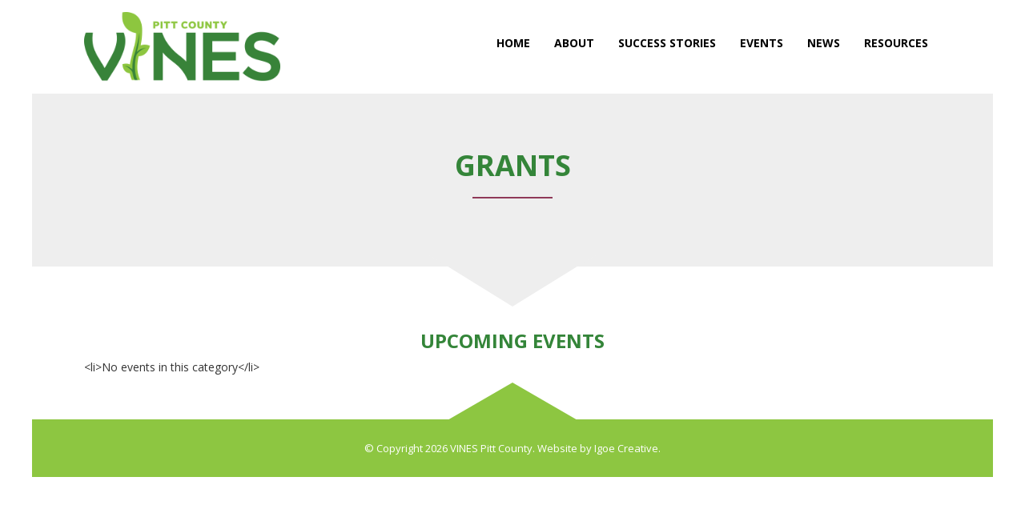

--- FILE ---
content_type: text/html; charset=UTF-8
request_url: https://www.vinesnc.com/events/categories/grants/
body_size: 6877
content:
<!doctype html>
<html lang="en-US" class="no-js">
	<head>
		<meta charset="UTF-8">
		<title>Categories &#8226; Pitt County VINES</title>

		<link href="//www.google-analytics.com" rel="dns-prefetch">
    <link href="https://www.vinesnc.com/wordpress/wp-content/themes/vines/img/icons/fav.png" rel="shortcut icon">
    <link href="https://www.vinesnc.com/wordpress/wp-content/themes/vines/img/icons/touch.png" rel="apple-touch-icon-precomposed">

		<!-- <link href="https://www.vinesnc.com/wordpress/wp-content/themes/vines/bootstrap/css/bootstrap.min.css" rel="stylesheet">
		<script src="https://ajax.googleapis.com/ajax/libs/jquery/2.1.3/jquery.min.js"></script>
		<script src="https://www.vinesnc.com/wordpress/wp-content/themes/vines/bootstrap/js/bootstrap.min.js" type="text/javascript"></script> -->

		<!-- Update CDN's 7/17/2018 -->
		<link href="https://maxcdn.bootstrapcdn.com/bootstrap/3.3.7/css/bootstrap.min.css" rel="stylesheet" integrity="sha384-BVYiiSIFeK1dGmJRAkycuHAHRg32OmUcww7on3RYdg4Va+PmSTsz/K68vbdEjh4u" crossorigin="anonymous">
		<link href="https://maxcdn.bootstrapcdn.com/font-awesome/4.7.0/css/font-awesome.min.css"  rel="stylesheet">
		<script src="https://code.jquery.com/jquery-3.2.1.min.js" integrity="sha256-hwg4gsxgFZhOsEEamdOYGBf13FyQuiTwlAQgxVSNgt4=" crossorigin="anonymous"></script>
		<script src="https://maxcdn.bootstrapcdn.com/bootstrap/3.3.7/js/bootstrap.min.js" integrity="sha384-Tc5IQib027qvyjSMfHjOMaLkfuWVxZxUPnCJA7l2mCWNIpG9mGCD8wGNIcPD7Txa" crossorigin="anonymous"></script>
		<!-- <script src="https://cdnjs.cloudflare.com/ajax/libs/angular-websocket/2.0.1/angular-websocket.min.js"></script> -->


		<meta http-equiv="X-UA-Compatible" content="IE=edge,chrome=1">
		<meta name="viewport" content="width=device-width, initial-scale=1.0">
		<meta name="description" content="Vertically Integrated Network for Entrepreneurial Success (VINES)">

		<meta name='robots' content='index, follow, max-image-preview:large, max-snippet:-1, max-video-preview:-1' />
	<style>img:is([sizes="auto" i], [sizes^="auto," i]) { contain-intrinsic-size: 3000px 1500px }</style>
	
	<!-- This site is optimized with the Yoast SEO plugin v26.6 - https://yoast.com/wordpress/plugins/seo/ -->
	<meta name="description" content="Listed on this page are all of the different categories of community events to better isolate what you are looking for." />
	<link rel="canonical" href="https://www.vinesnc.com/events/categories/" />
	<meta property="og:locale" content="en_US" />
	<meta property="og:type" content="article" />
	<meta property="og:title" content="Categories &#8226; Pitt County VINES" />
	<meta property="og:description" content="Listed on this page are all of the different categories of community events to better isolate what you are looking for." />
	<meta property="og:url" content="https://www.vinesnc.com/events/categories/" />
	<meta property="og:site_name" content="Pitt County VINES" />
	<meta property="article:modified_time" content="2016-09-22T15:51:30+00:00" />
	<meta name="twitter:card" content="summary_large_image" />
	<script type="application/ld+json" class="yoast-schema-graph">{"@context":"https://schema.org","@graph":[{"@type":"WebPage","@id":"https://www.vinesnc.com/events/categories/","url":"https://www.vinesnc.com/events/categories/","name":"Categories &#8226; Pitt County VINES","isPartOf":{"@id":"https://www.vinesnc.com/#website"},"datePublished":"2016-08-02T14:16:21+00:00","dateModified":"2016-09-22T15:51:30+00:00","description":"Listed on this page are all of the different categories of community events to better isolate what you are looking for.","breadcrumb":{"@id":"https://www.vinesnc.com/events/categories/#breadcrumb"},"inLanguage":"en-US","potentialAction":[{"@type":"ReadAction","target":["https://www.vinesnc.com/events/categories/"]}]},{"@type":"WebSite","@id":"https://www.vinesnc.com/#website","url":"https://www.vinesnc.com/","name":"Pitt County VINES","description":"Vertically Integrated Network for Entrepreneurial Success (VINES)","potentialAction":[{"@type":"SearchAction","target":{"@type":"EntryPoint","urlTemplate":"https://www.vinesnc.com/?s={search_term_string}"},"query-input":{"@type":"PropertyValueSpecification","valueRequired":true,"valueName":"search_term_string"}}],"inLanguage":"en-US"}]}</script>
	<!-- / Yoast SEO plugin. -->


<link rel='dns-prefetch' href='//cdnjs.cloudflare.com' />
<link rel='dns-prefetch' href='//secure.gravatar.com' />
<link rel='dns-prefetch' href='//stats.wp.com' />
<link rel='dns-prefetch' href='//maxcdn.bootstrapcdn.com' />
<link rel='dns-prefetch' href='//v0.wordpress.com' />
<style id='jetpack-sharing-buttons-style-inline-css' type='text/css'>
.jetpack-sharing-buttons__services-list{display:flex;flex-direction:row;flex-wrap:wrap;gap:0;list-style-type:none;margin:5px;padding:0}.jetpack-sharing-buttons__services-list.has-small-icon-size{font-size:12px}.jetpack-sharing-buttons__services-list.has-normal-icon-size{font-size:16px}.jetpack-sharing-buttons__services-list.has-large-icon-size{font-size:24px}.jetpack-sharing-buttons__services-list.has-huge-icon-size{font-size:36px}@media print{.jetpack-sharing-buttons__services-list{display:none!important}}.editor-styles-wrapper .wp-block-jetpack-sharing-buttons{gap:0;padding-inline-start:0}ul.jetpack-sharing-buttons__services-list.has-background{padding:1.25em 2.375em}
</style>
<style id='classic-theme-styles-inline-css' type='text/css'>
/*! This file is auto-generated */
.wp-block-button__link{color:#fff;background-color:#32373c;border-radius:9999px;box-shadow:none;text-decoration:none;padding:calc(.667em + 2px) calc(1.333em + 2px);font-size:1.125em}.wp-block-file__button{background:#32373c;color:#fff;text-decoration:none}
</style>
<style id='global-styles-inline-css' type='text/css'>
:root{--wp--preset--aspect-ratio--square: 1;--wp--preset--aspect-ratio--4-3: 4/3;--wp--preset--aspect-ratio--3-4: 3/4;--wp--preset--aspect-ratio--3-2: 3/2;--wp--preset--aspect-ratio--2-3: 2/3;--wp--preset--aspect-ratio--16-9: 16/9;--wp--preset--aspect-ratio--9-16: 9/16;--wp--preset--color--black: #000000;--wp--preset--color--cyan-bluish-gray: #abb8c3;--wp--preset--color--white: #ffffff;--wp--preset--color--pale-pink: #f78da7;--wp--preset--color--vivid-red: #cf2e2e;--wp--preset--color--luminous-vivid-orange: #ff6900;--wp--preset--color--luminous-vivid-amber: #fcb900;--wp--preset--color--light-green-cyan: #7bdcb5;--wp--preset--color--vivid-green-cyan: #00d084;--wp--preset--color--pale-cyan-blue: #8ed1fc;--wp--preset--color--vivid-cyan-blue: #0693e3;--wp--preset--color--vivid-purple: #9b51e0;--wp--preset--gradient--vivid-cyan-blue-to-vivid-purple: linear-gradient(135deg,rgba(6,147,227,1) 0%,rgb(155,81,224) 100%);--wp--preset--gradient--light-green-cyan-to-vivid-green-cyan: linear-gradient(135deg,rgb(122,220,180) 0%,rgb(0,208,130) 100%);--wp--preset--gradient--luminous-vivid-amber-to-luminous-vivid-orange: linear-gradient(135deg,rgba(252,185,0,1) 0%,rgba(255,105,0,1) 100%);--wp--preset--gradient--luminous-vivid-orange-to-vivid-red: linear-gradient(135deg,rgba(255,105,0,1) 0%,rgb(207,46,46) 100%);--wp--preset--gradient--very-light-gray-to-cyan-bluish-gray: linear-gradient(135deg,rgb(238,238,238) 0%,rgb(169,184,195) 100%);--wp--preset--gradient--cool-to-warm-spectrum: linear-gradient(135deg,rgb(74,234,220) 0%,rgb(151,120,209) 20%,rgb(207,42,186) 40%,rgb(238,44,130) 60%,rgb(251,105,98) 80%,rgb(254,248,76) 100%);--wp--preset--gradient--blush-light-purple: linear-gradient(135deg,rgb(255,206,236) 0%,rgb(152,150,240) 100%);--wp--preset--gradient--blush-bordeaux: linear-gradient(135deg,rgb(254,205,165) 0%,rgb(254,45,45) 50%,rgb(107,0,62) 100%);--wp--preset--gradient--luminous-dusk: linear-gradient(135deg,rgb(255,203,112) 0%,rgb(199,81,192) 50%,rgb(65,88,208) 100%);--wp--preset--gradient--pale-ocean: linear-gradient(135deg,rgb(255,245,203) 0%,rgb(182,227,212) 50%,rgb(51,167,181) 100%);--wp--preset--gradient--electric-grass: linear-gradient(135deg,rgb(202,248,128) 0%,rgb(113,206,126) 100%);--wp--preset--gradient--midnight: linear-gradient(135deg,rgb(2,3,129) 0%,rgb(40,116,252) 100%);--wp--preset--font-size--small: 13px;--wp--preset--font-size--medium: 20px;--wp--preset--font-size--large: 36px;--wp--preset--font-size--x-large: 42px;--wp--preset--spacing--20: 0.44rem;--wp--preset--spacing--30: 0.67rem;--wp--preset--spacing--40: 1rem;--wp--preset--spacing--50: 1.5rem;--wp--preset--spacing--60: 2.25rem;--wp--preset--spacing--70: 3.38rem;--wp--preset--spacing--80: 5.06rem;--wp--preset--shadow--natural: 6px 6px 9px rgba(0, 0, 0, 0.2);--wp--preset--shadow--deep: 12px 12px 50px rgba(0, 0, 0, 0.4);--wp--preset--shadow--sharp: 6px 6px 0px rgba(0, 0, 0, 0.2);--wp--preset--shadow--outlined: 6px 6px 0px -3px rgba(255, 255, 255, 1), 6px 6px rgba(0, 0, 0, 1);--wp--preset--shadow--crisp: 6px 6px 0px rgba(0, 0, 0, 1);}:where(.is-layout-flex){gap: 0.5em;}:where(.is-layout-grid){gap: 0.5em;}body .is-layout-flex{display: flex;}.is-layout-flex{flex-wrap: wrap;align-items: center;}.is-layout-flex > :is(*, div){margin: 0;}body .is-layout-grid{display: grid;}.is-layout-grid > :is(*, div){margin: 0;}:where(.wp-block-columns.is-layout-flex){gap: 2em;}:where(.wp-block-columns.is-layout-grid){gap: 2em;}:where(.wp-block-post-template.is-layout-flex){gap: 1.25em;}:where(.wp-block-post-template.is-layout-grid){gap: 1.25em;}.has-black-color{color: var(--wp--preset--color--black) !important;}.has-cyan-bluish-gray-color{color: var(--wp--preset--color--cyan-bluish-gray) !important;}.has-white-color{color: var(--wp--preset--color--white) !important;}.has-pale-pink-color{color: var(--wp--preset--color--pale-pink) !important;}.has-vivid-red-color{color: var(--wp--preset--color--vivid-red) !important;}.has-luminous-vivid-orange-color{color: var(--wp--preset--color--luminous-vivid-orange) !important;}.has-luminous-vivid-amber-color{color: var(--wp--preset--color--luminous-vivid-amber) !important;}.has-light-green-cyan-color{color: var(--wp--preset--color--light-green-cyan) !important;}.has-vivid-green-cyan-color{color: var(--wp--preset--color--vivid-green-cyan) !important;}.has-pale-cyan-blue-color{color: var(--wp--preset--color--pale-cyan-blue) !important;}.has-vivid-cyan-blue-color{color: var(--wp--preset--color--vivid-cyan-blue) !important;}.has-vivid-purple-color{color: var(--wp--preset--color--vivid-purple) !important;}.has-black-background-color{background-color: var(--wp--preset--color--black) !important;}.has-cyan-bluish-gray-background-color{background-color: var(--wp--preset--color--cyan-bluish-gray) !important;}.has-white-background-color{background-color: var(--wp--preset--color--white) !important;}.has-pale-pink-background-color{background-color: var(--wp--preset--color--pale-pink) !important;}.has-vivid-red-background-color{background-color: var(--wp--preset--color--vivid-red) !important;}.has-luminous-vivid-orange-background-color{background-color: var(--wp--preset--color--luminous-vivid-orange) !important;}.has-luminous-vivid-amber-background-color{background-color: var(--wp--preset--color--luminous-vivid-amber) !important;}.has-light-green-cyan-background-color{background-color: var(--wp--preset--color--light-green-cyan) !important;}.has-vivid-green-cyan-background-color{background-color: var(--wp--preset--color--vivid-green-cyan) !important;}.has-pale-cyan-blue-background-color{background-color: var(--wp--preset--color--pale-cyan-blue) !important;}.has-vivid-cyan-blue-background-color{background-color: var(--wp--preset--color--vivid-cyan-blue) !important;}.has-vivid-purple-background-color{background-color: var(--wp--preset--color--vivid-purple) !important;}.has-black-border-color{border-color: var(--wp--preset--color--black) !important;}.has-cyan-bluish-gray-border-color{border-color: var(--wp--preset--color--cyan-bluish-gray) !important;}.has-white-border-color{border-color: var(--wp--preset--color--white) !important;}.has-pale-pink-border-color{border-color: var(--wp--preset--color--pale-pink) !important;}.has-vivid-red-border-color{border-color: var(--wp--preset--color--vivid-red) !important;}.has-luminous-vivid-orange-border-color{border-color: var(--wp--preset--color--luminous-vivid-orange) !important;}.has-luminous-vivid-amber-border-color{border-color: var(--wp--preset--color--luminous-vivid-amber) !important;}.has-light-green-cyan-border-color{border-color: var(--wp--preset--color--light-green-cyan) !important;}.has-vivid-green-cyan-border-color{border-color: var(--wp--preset--color--vivid-green-cyan) !important;}.has-pale-cyan-blue-border-color{border-color: var(--wp--preset--color--pale-cyan-blue) !important;}.has-vivid-cyan-blue-border-color{border-color: var(--wp--preset--color--vivid-cyan-blue) !important;}.has-vivid-purple-border-color{border-color: var(--wp--preset--color--vivid-purple) !important;}.has-vivid-cyan-blue-to-vivid-purple-gradient-background{background: var(--wp--preset--gradient--vivid-cyan-blue-to-vivid-purple) !important;}.has-light-green-cyan-to-vivid-green-cyan-gradient-background{background: var(--wp--preset--gradient--light-green-cyan-to-vivid-green-cyan) !important;}.has-luminous-vivid-amber-to-luminous-vivid-orange-gradient-background{background: var(--wp--preset--gradient--luminous-vivid-amber-to-luminous-vivid-orange) !important;}.has-luminous-vivid-orange-to-vivid-red-gradient-background{background: var(--wp--preset--gradient--luminous-vivid-orange-to-vivid-red) !important;}.has-very-light-gray-to-cyan-bluish-gray-gradient-background{background: var(--wp--preset--gradient--very-light-gray-to-cyan-bluish-gray) !important;}.has-cool-to-warm-spectrum-gradient-background{background: var(--wp--preset--gradient--cool-to-warm-spectrum) !important;}.has-blush-light-purple-gradient-background{background: var(--wp--preset--gradient--blush-light-purple) !important;}.has-blush-bordeaux-gradient-background{background: var(--wp--preset--gradient--blush-bordeaux) !important;}.has-luminous-dusk-gradient-background{background: var(--wp--preset--gradient--luminous-dusk) !important;}.has-pale-ocean-gradient-background{background: var(--wp--preset--gradient--pale-ocean) !important;}.has-electric-grass-gradient-background{background: var(--wp--preset--gradient--electric-grass) !important;}.has-midnight-gradient-background{background: var(--wp--preset--gradient--midnight) !important;}.has-small-font-size{font-size: var(--wp--preset--font-size--small) !important;}.has-medium-font-size{font-size: var(--wp--preset--font-size--medium) !important;}.has-large-font-size{font-size: var(--wp--preset--font-size--large) !important;}.has-x-large-font-size{font-size: var(--wp--preset--font-size--x-large) !important;}
:where(.wp-block-post-template.is-layout-flex){gap: 1.25em;}:where(.wp-block-post-template.is-layout-grid){gap: 1.25em;}
:where(.wp-block-columns.is-layout-flex){gap: 2em;}:where(.wp-block-columns.is-layout-grid){gap: 2em;}
:root :where(.wp-block-pullquote){font-size: 1.5em;line-height: 1.6;}
</style>
<link rel='stylesheet' id='wpo_min-header-0-css' href='https://www.vinesnc.com/wordpress/wp-content/cache/wpo-minify/1766410896/assets/wpo-minify-header-c7b03fef.min.css' media='all' />
<link rel='stylesheet' id='bootstrap_select-css' href='https://cdnjs.cloudflare.com/ajax/libs/bootstrap-select/1.11.0/css/bootstrap-select.min.css' media='all' />
<link rel='stylesheet' id='wpo_min-header-2-css' href='https://www.vinesnc.com/wordpress/wp-content/cache/wpo-minify/1766410896/assets/wpo-minify-header-fc13356d.min.css' media='all' />
<script type="text/javascript" src="https://www.vinesnc.com/wordpress/wp-content/themes/vines/js/scripts.js" id="html5blankscripts-js"></script>
<script type="text/javascript" src="https://www.vinesnc.com/wordpress/wp-content/cache/wpo-minify/1766410896/assets/wpo-minify-header-24622ce0.min.js" id="wpo_min-header-0-js"></script>
<script type="text/javascript" src="https://cdnjs.cloudflare.com/ajax/libs/bootstrap-select/1.11.0/js/bootstrap-select.min.js" id="bootstrap-select-js"></script>
<script type="text/javascript" id="wpo_min-header-2-js-extra">
/* <![CDATA[ */
var EM = {"ajaxurl":"https:\/\/www.vinesnc.com\/wordpress\/wp-admin\/admin-ajax.php","locationajaxurl":"https:\/\/www.vinesnc.com\/wordpress\/wp-admin\/admin-ajax.php?action=locations_search","firstDay":"0","locale":"en","dateFormat":"yy-mm-dd","ui_css":"https:\/\/www.vinesnc.com\/wordpress\/wp-content\/plugins\/events-manager\/includes\/css\/jquery-ui\/build.min.css","show24hours":"0","is_ssl":"1","autocomplete_limit":"10","calendar":{"breakpoints":{"small":560,"medium":908,"large":false}},"phone":"","datepicker":{"format":"m\/d\/Y"},"search":{"breakpoints":{"small":650,"medium":850,"full":false}},"url":"https:\/\/www.vinesnc.com\/wordpress\/wp-content\/plugins\/events-manager","assets":{"input.em-uploader":{"js":{"em-uploader":{"url":"https:\/\/www.vinesnc.com\/wordpress\/wp-content\/plugins\/events-manager\/includes\/js\/em-uploader.js?v=7.2.1","event":"em_uploader_ready"}}},".em-event-editor":{"js":{"event-editor":{"url":"https:\/\/www.vinesnc.com\/wordpress\/wp-content\/plugins\/events-manager\/includes\/js\/events-manager-event-editor.js?v=7.2.1","event":"em_event_editor_ready"}},"css":{"event-editor":"https:\/\/www.vinesnc.com\/wordpress\/wp-content\/plugins\/events-manager\/includes\/css\/events-manager-event-editor.min.css?v=7.2.1"}},".em-recurrence-sets, .em-timezone":{"js":{"luxon":{"url":"luxon\/luxon.js?v=7.2.1","event":"em_luxon_ready"}}},".em-booking-form, #em-booking-form, .em-booking-recurring, .em-event-booking-form":{"js":{"em-bookings":{"url":"https:\/\/www.vinesnc.com\/wordpress\/wp-content\/plugins\/events-manager\/includes\/js\/bookingsform.js?v=7.2.1","event":"em_booking_form_js_loaded"}}},"#em-opt-archetypes":{"js":{"archetypes":"https:\/\/www.vinesnc.com\/wordpress\/wp-content\/plugins\/events-manager\/includes\/js\/admin-archetype-editor.js?v=7.2.1","archetypes_ms":"https:\/\/www.vinesnc.com\/wordpress\/wp-content\/plugins\/events-manager\/includes\/js\/admin-archetypes.js?v=7.2.1","qs":"qs\/qs.js?v=7.2.1"}}},"cached":"1","google_maps_api":"AIzaSyCUIhxspvykiSuQwyO207dy-6JABAs18ko","txt_search":"Search","txt_searching":"Searching...","txt_loading":"Loading...","event_detach_warning":"Are you sure you want to detach this event? By doing so, this event will be independent of the recurring set of events.","delete_recurrence_warning":"Are you sure you want to delete all recurrences of this event? All events will be moved to trash."};
/* ]]> */
</script>
<script type="text/javascript" src="https://www.vinesnc.com/wordpress/wp-content/cache/wpo-minify/1766410896/assets/wpo-minify-header-737ae74c.min.js" id="wpo_min-header-2-js"></script>
<link rel="https://api.w.org/" href="https://www.vinesnc.com/wp-json/" /><link rel="alternate" title="JSON" type="application/json" href="https://www.vinesnc.com/wp-json/wp/v2/pages/83" /><link rel="alternate" title="oEmbed (JSON)" type="application/json+oembed" href="https://www.vinesnc.com/wp-json/oembed/1.0/embed?url=https%3A%2F%2Fwww.vinesnc.com%2Fevents%2Fcategories%2F" />
<link rel="alternate" title="oEmbed (XML)" type="text/xml+oembed" href="https://www.vinesnc.com/wp-json/oembed/1.0/embed?url=https%3A%2F%2Fwww.vinesnc.com%2Fevents%2Fcategories%2F&#038;format=xml" />
	<style>img#wpstats{display:none}</style>
				<script>
      conditionizr.config({
        assets: 'https://www.vinesnc.com/wordpress/wp-content/themes/vines',
        tests: {}
      });
    </script>
		<script async defer src="https://maps.googleapis.com/maps/api/js?key=AIzaSyCUIhxspvykiSuQwyO207dy-6JABAs18ko&callback=initMap" type="text/javascript"></script>

		<!-- Global site tag (gtag.js) - Google Analytics -->
		<script async src="https://www.googletagmanager.com/gtag/js?id=UA-90926149-4"></script>
		<script>
		  window.dataLayer = window.dataLayer || [];
		  function gtag(){dataLayer.push(arguments);}
		  gtag('js', new Date());

		  gtag('config', 'UA-90926149-4');
		</script>


	</head>
	<body class="page-template-default page page-id-83 page-child parent-pageid-11 categories">

		<!-- wrapper -->
		<div class="wrapper">

			<!-- header -->
			<header class="header clear">
				<div class="container">
					<div class="row">

						<div class="col-sm-12 col-md-3" id="logo">
							<a href="https://www.vinesnc.com">
								<img src="https://www.vinesnc.com/wordpress/wp-content/themes/vines/img/vines-logo-2.png" alt="Logo" class="logo-img img-responsive">
							</a>
						</div>
						<!-- /logo -->

						<div class="col-sm-12 col-md-9" id="nav">

							<!-- <div id="search">
									<form class="search_form" role="search">
										<a class="button btn btn-secondary thin" data-toggle="modal" data-target="#contactModal" role="button">
											Contact
										</a>
										<input class="search-input" type="search" name="s" placeholder="Search">
										<button class="search-submit" type="submit" role="button">
											<i class="fa fa-search" aria-hidden="true"></i>
										</button>
									</form>
							</div> -->

							<nav class="navbar navbar-default" role="navigation">
								<div class="navbar-header">
									<button type="button" class="navbar-toggle" data-toggle="collapse" data-target=".navbar-top-collapse">
										<span class="sr-only">Toggle navigation</span>
										<span class="icon-bar"></span>
										<span class="icon-bar"></span>
										<span class="icon-bar"></span>
									</button>
								</div>
								<div class="collapse navbar-collapse navbar-top-collapse">
									<ul id="menu-header-menu" class="nav navbar-nav"><li id="menu-item-25" class="menu-item menu-item-type-post_type menu-item-object-page menu-item-home menu-item-25"><a title="Home" href="https://www.vinesnc.com/">Home</a></li>
<li id="menu-item-24" class="menu-item menu-item-type-post_type menu-item-object-page menu-item-24"><a title="About" href="https://www.vinesnc.com/about/">About</a></li>
<li id="menu-item-23" class="menu-item menu-item-type-post_type menu-item-object-page menu-item-23"><a title="Success Stories" href="https://www.vinesnc.com/success-stories/">Success Stories</a></li>
<li id="menu-item-103" class="menu-item menu-item-type-post_type menu-item-object-page current-page-ancestor menu-item-103"><a title="Events" href="https://www.vinesnc.com/events/">Events</a></li>
<li id="menu-item-20" class="menu-item menu-item-type-post_type menu-item-object-page menu-item-20"><a title="News" href="https://www.vinesnc.com/news/">News</a></li>
<li id="menu-item-689" class="menu-item menu-item-type-post_type menu-item-object-page menu-item-689"><a title="Resources" href="https://www.vinesnc.com/directory-dashboard/">Resources</a></li>
</ul>								</div><!-- /.navbar-collapse -->
							</nav>
						</div>

					</div>
				</div>
				<!-- sidebar -->

  <!-- <button type="button" class="btn button btn-lg" data-toggle="modal" data-target="#contactModal">Launch Modal</button> -->
  <!-- <div class="modal fade" id="contactModal" tabindex="-1" role="dialog" aria-labelledby="contactModalLabel" aria-hidden="true">
    <div class="modal-dialog">
      <div class="modal-content">
        <div class="modal-header">
          <button type="button" class="close button" data-dismiss="modal" aria-label="Close">
            <span aria-hidden="true">&times;</span>
          </button>
          <h2 class="modal-title" id="contactModalLabel">Contact Forms</h2>
          <h5 class="modal-title" id="contactModalLabel">Select the tab with the type of information you would like to submit.</h5>

        </div>
        <div class="modal-body">
          <div role="tabpanel"> -->
            <!-- Nav tabs -->
            <!-- <ul class="nav nav-tabs" role="tablist">
              <li role="presentation" class="active">
                <a href="#eventTab" aria-controls="eventTab" role="tab" data-toggle="tab">Add an Event</a>
              </li>
              <li role="presentation">
                <a href="#newsTab" aria-controls="newsTab" role="tab" data-toggle="tab">Add a News Article</a>
              </li>
              <li role="presentation">
                <a href="#generalTab" aria-controls="generalTab" role="tab" data-toggle="tab">General Contact</a>
              </li>
              <li role="presentation">
                <a href="#ssTab" aria-controls="ssTab" role="tab" data-toggle="tab">Submit a Success Story</a>
              </li>
              <li role="presentation">
                <a href="#resourceTab" aria-controls="resourceTab" role="tab" data-toggle="tab">Add a Resource</a>
              </li>
            </ul> -->
            <!-- Tab panes -->
            <!-- <div class="tab-content">
              <div role="tabpanel" class="tab-pane active" id="eventTab">
                              </div>
              <div role="tabpanel" class="tab-pane" id="generalTab">
                              </div>
              <div role="tabpanel" class="tab-pane" id="resourceTab">
                <div class="resource-modal">
    							    						</div>
              </div>
              <div role="tabpanel" class="tab-pane" id="newsTab">
                              </div>
              <div role="tabpanel" class="tab-pane" id="ssTab">
                              </div>
            </div>
          </div>
        </div>
        <div class="modal-footer">
          <button type="button" class="btn btn-default button" data-dismiss="modal">Close</button>
        </div>
      </div>
    </div>
  </div> -->

<!-- /sidebar -->

			</header>
			<!-- /header -->

		<div class="container-fluid" id="greyheader">
			<div class="row title">
				<h1>Grants</h1>
				<hr class="short">
			</div>
		</div>

		<div class="container">
			<div class="row">
				<section>
									<div class="content">
						<div class="em em-view-container" id="em-view-8" data-view="category">
	<div class="em-item em-item-single em-taxonomy em-taxonomy-single em-category em-category-single em-category-19" id="em-category-8" data-view-id="8">
		<h3>Upcoming Events</h3>&lt;li&gt;No events in this category&lt;/li&gt;	</div>
</div>					</div>
												</section>
			</div>
		</div>


			<footer class="footer" role="contentinfo">

				<div class="container-fluid" id="lightgreen">
					<div class="row">
						<p class="hidden-xs copyright">
							&copy; Copyright 2026 VINES Pitt County. Website by <a target="_blank" href="https://www.goigoecreative.com/">Igoe Creative</a>.
						</p>
						<p class="hidden-sm hidden-md hidden-lg copyright">
							&copy; Copyright 2026 VINES Pitt County.
						</br>
							Website by <a target="_blank" href="https://www.goigoecreative.com/">Igoe Creative</a>.
						</p>
					</div>
				</div>

			</footer><!-- /footer -->

		</div><!-- /wrapper -->

				<script type="text/javascript">
			(function() {
				let targetObjectName = 'EM';
				if ( typeof window[targetObjectName] === 'object' && window[targetObjectName] !== null ) {
					Object.assign( window[targetObjectName], []);
				} else {
					console.warn( 'Could not merge extra data: window.' + targetObjectName + ' not found or not an object.' );
				}
			})();
		</script>
		<script type="text/javascript" src="https://www.vinesnc.com/wordpress/wp-content/cache/wpo-minify/1766410896/assets/wpo-minify-footer-6fa70d09.min.js" id="wpo_min-footer-0-js"></script>
<script type="text/javascript" src="https://www.vinesnc.com/wordpress/wp-content/cache/wpo-minify/1766410896/assets/wpo-minify-footer-68e80749.min.js" id="wpo_min-footer-1-js"></script>
<script type="text/javascript" id="jetpack-stats-js-before">
/* <![CDATA[ */
_stq = window._stq || [];
_stq.push([ "view", JSON.parse("{\"v\":\"ext\",\"blog\":\"123490340\",\"post\":\"83\",\"tz\":\"0\",\"srv\":\"www.vinesnc.com\",\"j\":\"1:15.2\"}") ]);
_stq.push([ "clickTrackerInit", "123490340", "83" ]);
/* ]]> */
</script>
<script type="text/javascript" src="https://stats.wp.com/e-202603.js" id="jetpack-stats-js" defer="defer" data-wp-strategy="defer"></script>
			</body>

</html>

<!-- Cached by WP-Optimize (gzip) - https://teamupdraft.com/wp-optimize/ - Last modified: January 18, 2026 10:31 am (UTC:0) -->
